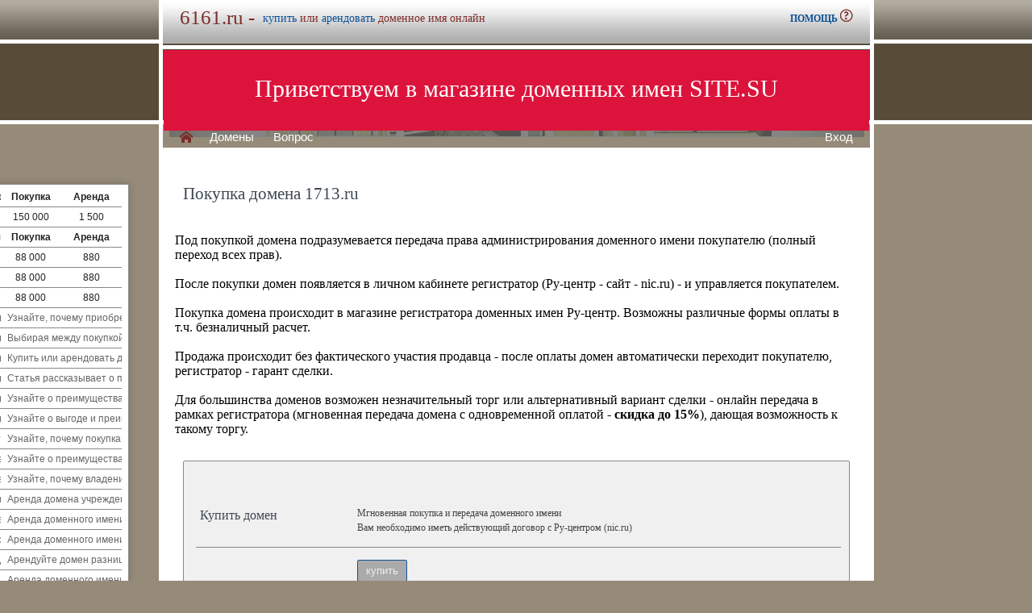

--- FILE ---
content_type: text/html; charset=utf-8
request_url: https://6161.ru/buy/buy.php?domain=1713.ru
body_size: 4559
content:
<!DOCTYPE html>
<html lang="ru">
<head>
<meta http-equiv="Content-Type" content="text/html; charset=utf-8">
<meta name="description" content="  Магазин премиальных доменных имен. Покупка и аренда доменов ключевиков и сайтов в зонах .ru, .su, .рф">
<meta name="keywords" content=",домен, домены, покупка, аренда, .ru, .su, .рф, domain, domains, ключ, ключевик, сайт, site, имя, name, web, веб, hosting, хостинг, адрес, address">
<title>6161.ru :: Магазин доменных имен - покупка домена</title>
<link href="/parking-brown/styles.css" type="text/css" rel="stylesheet" />
<link href="/parking-brown/buy.css" type="text/css" rel="stylesheet" />
<link href="/parking-brown/template_styles.css" type="text/css" rel="stylesheet" />
<script  src="/parking-brown/jquery.js"></script>
<script  src="/parking-brown/jquery.cookie.js"></script>
<script  src="/parking-brown/jquery.format.js"></script>
<script  src="/parking-brown/jquery.build.js"></script>
<script  src="/parking-brown/utils.js"></script>
<link href="/parking-brown/cart.png" rel="icon" />
<link href="/parking-brown/short.css" type="text/css" rel="stylesheet" />
<script  src="/parking-brown/short.js"></script>
<script  src="/parking-brown/slider.js"></script>
</head>
<body>
<table class="base">
	<tr>
	  <td class="header">  
		<h1>6161.ru -</h1><span>
			  <a href="/buy/buy.php?domain=6161.ru">купить</a> или
			  <a href="/buy/rent.php?domain=6161.ru">арендовать</a> доменное имя онлайн
		  </span>
		    <div id="headcontacts">
			<a href="/info/" noindex rel=nofollow><b>ПОМОЩЬ&nbsp;</b><img src="/parking-brown/help.png" alt="Помощь и контакты"></a>
	  </div>
	  </td>
	</tr>
	<tr>
	  <td class="picture">


<ul id="slides1">
    <li class="slide1 showing1">Приветствуем в магазине доменных имен SITE.SU</li>
    <li class="slide1">39 000 доменов ключевиков в зонах .ru .su .рф</li>
    <li class="slide1">Мгновенная покупка и аренда доменов</li>
    <li class="slide1">Аренда с гарантированным правом выкупа</li>
    <li class="slide1">Лучшие доменные имена ждут Вас)</li>
    <li class="slide1">Желаете торговаться? - нажмите "Задать вопрос по ..."</li>
    <li class="slide1">"Показать полный список доменов" - все домены</li>
    <li class="slide1">"Скачать полный список доменов" - выгрузка в Excel</li>
    <li class="slide1">"Расширенный поиск" - поиск по параметрам</li>
    <li class="slide1">Контакты и онлайн-чат в разделе "Помощь"</li>
    <li class="slide1">Для мгновенной покупки нажмите корзину Покупка</li>
    <li class="slide1">Для мгновенной аренды нажмите корзину Аренда</li>
    <li class="slide1">Для регистрации и авторизации нажмите Вход</li>
    <li class="slide1">В поиске ищите по одному или нескольким словам</li>
    <li class="slide1">Лучше использовать в поиске несколько слов или тематик</li>


</ul>

<script>
var slides1 = document.querySelectorAll('#slides1 .slide1');
var currentSlide = 0;
var slideInterval = setInterval(nextSlide,6000);
 
function nextSlide() {
    slides1[currentSlide].className = 'slide1';
    currentSlide = (currentSlide+1)%slides1.length;
    slides1[currentSlide].className = 'slide1 showing1';
}
</script>

    <div class="left">
    <a href="/index.php" class="selected">H</a>
<a href="/list.php">Домены</a>
<a href="/index.php">Вопрос</a> </div>
    <div class="right">
    <a href="https://site.su/profile/">Вход</a> </div>
	  </td>
	</tr>
	<tr>
		<td class="content">

		<div class="short-domains">

			<ul class="row header">
		<li class="domain">Домены совпадающие с 6161</li>
		<li class="price center">Покупка</li>
		<li class="rent center">Аренда</li>
	</ul>		
				<ul class="row">
			<li class="domain">
								<a href="https://6161.ru/">6161.ru</a>
							</li>
			<li class="price center">
								150 000							</li>
			<li class="rent center">
								1 500							</li>
		</ul>
									<ul class="row header">
		<li class="domain">Домены начинающиеся с 616</li>
		<li class="price center">Покупка</li>
		<li class="rent center">Аренда</li>
	</ul>		
				<ul class="row alt">
			<li class="domain">
								<a href="https://6164.ru/">6164.ru</a>
							</li>
			<li class="price center">
								88 000							</li>
			<li class="rent center">
								880							</li>
		</ul>
						<ul class="row">
			<li class="domain">
								<a href="https://6167.ru/">6167.ru</a>
							</li>
			<li class="price center">
								88 000							</li>
			<li class="rent center">
								880							</li>
		</ul>
						<ul class="row alt">
			<li class="domain">
								<a href="https://6167.рф/">6167.рф</a>
							</li>
			<li class="price center">
								88 000							</li>
			<li class="rent center">
								880							</li>
		</ul>
							

	
		
		<ul class="row"><li class="domain"><a href="/article2.php?id=219108">Купить или арендовать доменное имя 6161.ru - выгодное решение для вашего бизнеса!</li><li class="domain">Узнайте, почему приобретение или аренда доменного имени 6161.ru может принести вам множество преимуществ и помочь в развитии вашего бизнеса.</a></li></ul>
		<ul class="row"><li class="domain"><a href="/article2.php?id=217834">Купить или арендовать доменное имя 6161.ru - выгодное решение для вашего бизнеса!</li><li class="domain">Выбирая между покупкой или арендой доменного имени 6161.ru, вы получаете выгодную идею для развития бизнеса!</a></li></ul>
		<ul class="row"><li class="domain"><a href="/article2.php?id=216556">Купить или арендовать доменное имя 6161.ru - выгодное решение для вашего бизнеса!</li><li class="domain">Купить или арендовать доменное имя 6161.ru - надежная и выгодная возможность улучшить бизнес и увеличить его эффективность.</a></li></ul>
		<ul class="row"><li class="domain"><a href="/article2.php?id=205153">Купить или арендовать доменное имя 6161.ru: выгода и преимущества</li><li class="domain">Статья рассказывает о преимуществах покупки или аренды доменного имени 6161.ru и как это может быть выгодно для вашего бизнеса.</a></li></ul>
		<ul class="row"><li class="domain"><a href="/article2.php?id=201361">Купить или арендовать доменное имя 6161.ru: выгода и преимущества</li><li class="domain">Узнайте о преимуществах и выгоде покупки или аренды доменного имени 6161.ru для вашего бизнеса или проекта.</a></li></ul>
		<ul class="row"><li class="domain"><a href="/article2.php?id=197794">Купить или арендовать доменное имя 6161.ru: выгода и преимущества</li><li class="domain">Узнайте о выгоде и преимуществах приобретения или аренды доменного имени 6161.ru для вашего онлайн бизнеса.</a></li></ul>
		<ul class="row"><li class="domain"><a href="/article2.php?id=193300">Почему стоит приобрести или арендовать домен 6161.ru</li><li class="domain">Узнайте, почему покупка или аренда доменного имени 6161.ru может стать выгодным вложением для вашего бизнеса или личного проекта.</a></li></ul>
		<ul class="row"><li class="domain"><a href="/article2.php?id=190961">Приобрести или арендовать домен 6161.ru: преимущества и рекомендации</li><li class="domain">Узнайте о преимуществах и рекомендациях при приобретении или аренде домена 6161.ru для вашего бизнеса.</a></li></ul>
		<ul class="row"><li class="domain"><a href="/article2.php?id=188621">Приобрести или арендовать домен 6161.ru: преимущества и рекомендации</li><li class="domain">Узнайте, почему владение доменом 6161.ru может стать выгодным решением для вашего бизнеса или личного использования, обеспечивая уникальность и привлекая больше потенциальных клиентов.</a></li></ul>
		<ul class="row"><li class="domain"><a href="/article2.php?id=178863">Аренда домена учреждения.рф: выгодно и необходимо</li><li class="domain">Аренда домена учреждения.рф - выгодное и необходимое решение для учреждений, обеспечивающее им присутствие в сети, удобство использования и повышение доверия со стороны пользователей.</a></li></ul>
		<ul class="row"><li class="domain"><a href="/article2.php?id=171935">Почему арендовать доменное имя терраски.рф выгодно</li><li class="domain">Аренда доменного имени терраски.рф - удобное и эффективное решение для создания сайта вашего ресторана или кафе на специализированной территории России.</a></li></ul>
		<ul class="row"><li class="domain"><a href="/article2.php?id=140301">Выгоды аренды доменного имени зарплатки.рф для вашего бизнеса</li><li class="domain">Аренда доменного имени зарплатки.рф поможет вашему бизнесу получить максимальную выгоду и привлечь больше клиентов.</a></li></ul>
		<ul class="row"><li class="domain"><a href="/article2.php?id=112125">Доменная разница: выгодная аренда домена разница.рф</li><li class="domain">Арендуйте домен разница.рф с выгодными условиями и увеличьте привлекательность своего бизнеса в онлайн-пространстве.</a></li></ul>
		<ul class="row"><li class="domain"><a href="/article2.php?id=102705">Аренда доменного имени гламурчик.рф: выгодное решение для успешного бизнеса</li><li class="domain">Аренда доменного имени гламурчик.рф - идеальное решение для создания стильного и запоминающегося онлайн-проекта в индустрии гламура и моды</a></li></ul>
		<ul class="row"><li class="domain"><a href="/article2.php?id=91152">Почему аренда домена проверки.рф выгодна</li><li class="domain">Аренда домена проверки.рф - удобное и выгодное решение для обеспечения надежности и безопасности вашего онлайн-бизнеса.</a></li></ul>
		<ul class="row"><li class="domain"><a href="/article2.php?id=82869">Почему стоит арендовать доменное имя пат.рф - 5 основных преимуществ!</li><li class="domain">Узнайте пять основных преимуществ аренды доменного имени пат.рф и почему это стоит сделать уже сейчас!</a></li></ul>
		<ul class="row"><li class="domain"><a href="/article2.php?id=38641">Аренда доменного имени обуем.рф: преимущества и условия от НАЗВАНИЕ КОМПАНИИ</li><li class="domain">Арендуйте доменное имя обуем.рф у компании </a></li></ul>
		<ul class="row"><li class="domain"><a href="/article2.php?id=23604">Аренда домена наватэк.рф: преимущества и возможности</li><li class="domain">Арирающе доменного имени наватэк.рф - можества и преимущства, которые полезны для бизнеса и расширения его онлайн-присутствия.</a></li></ul>
		<ul class="row"><li class="domain"><a href="/article2.php?id=21786">Почему арендовать доменное имя наводчики.рф нужно прямо сейчас</li><li class="domain">Аренда доменного имени наводчики.рф – это отличная возможность быстро и легко установить интернет-присутствие для вашего наводческого бизнеса и привлечь новых клиентов. Не упустите шанс арендовать этот уникальный домен прямо сейчас!</a></li></ul>
		<ul class="row"><li class="domain"><a href="/article2.php?id=4325">Аренда домена 6161.ru — совершенствуй свой бизнес</li><li class="domain">Аренда домена 6161.ru - лучший способ усовершенствовать свой бизнес и привлечь больше клиентов.</a></li></ul>
		<ul class="row"><li class="domain"><a href="/article2.php?id=3956">Аренда домена 6161.ru - возможность для улучшения вашего бизнеса</li><li class="domain">Аренда домена 6161.ru - ваш шаг к успеху в бизнесе! Получите преимущество над конкурентами, арендовав премиальный домен для своего сайта.</a></li></ul>
		<ul class="row"><li class="domain"><a href="/article2.php?id=3581">Арендуйте домен 6161.ru и улучшите свой бизнес</li><li class="domain">Арендуйте домен 6161.ru и получите возможность значительно улучшить свой бизнес, уловить больше клиентов и усилить онлайн присутствие вашей компании.</a></li></ul>
		<ul class="row"><li class="domain"><a href="/article2.php?id=3202">Арендуйте домен 6161.ru и улучшите свой бизнес</li><li class="domain">Арендуйте домен 6161.ru и повысьте эффективность своего бизнеса с помощью легко запоминающегося и уникального доменного имени.</a></li></ul>
		<ul class="row"><li class="domain"><a href="/article2.php?id=2815">Арендуйте домен 6161.ru и улучшите свой бизнес</li><li class="domain">Аренда доменного имени 6161.ru - отличный способ создать уникальный и запоминающийся адрес вашего сайта и привлечь больше посетителей и клиентов.</a></li></ul>
	</div>


<h1>Покупка домена 1713.ru</h1>
<br><br>
Под покупкой домена подразумевается передача права администрирования доменного имени покупателю (полный переход всех прав).<br><br>
После покупки домен появляется в личном кабинете регистратор (Ру-центр - сайт - nic.ru) - и управляется покупателем.<br><br>
Покупка домена происходит в магазине регистратора доменных имен Ру-центр. Возможны различные формы оплаты в т.ч. безналичный расчет.<br><br>
Продажа происходит без фактического участия продавца - после оплаты домен автоматически переходит покупателю, регистратор - гарант сделки.<br><br>
Для большинства доменов возможен незначительный торг или альтернативный вариант сделки - онлайн передача в рамках регистратора (мгновенная передача домена с одновременной оплатой - <b>скидка до 15%</b>), дающая возможность к такому торгу.

	<div id="buy-form">
		<table cellpadding="0" cellspacing="0" id="help-form">
			<tr>
				<th><h2>Купить домен</h2></th>
				<td>
					<p>
						Мгновенная покупка и передача доменного имени<br>
						Вам необходимо иметь действующий договор с Ру-центром (nic.ru)<br>
						
					</p>
				</td>
			</tr>
			<tr class="hr">
				<td>&nbsp;</td>
				<td>
					<form method="get" action="https://nic.ru/shop/1713.ru">
						<input type="submit" class="button" value="купить">
					</form>
				</td>
			</tr>
			<tr>
				<th><h2>Запрос или торг</h2></th>
				<td>
					<p>
					Если вам предпочтительна цена со скидкой и удобна онлайн передача домена<br>
					вы можете отравить запрос через форму на главной странице.
					</p>
				</td>
			</tr>
			<tr class="hr">
				<td>&nbsp;</td>
				<td>
					<form method="get" action="http://1713.ru/">
						<input type="submit" class="button" value="запрос">
					</form>
				</td>
			</tr>	
		</table>	


  </td>
</tr>

<tr>
	<td class="footer">
		<div class="menu">
			<div class="left">
				<a href="/articles3.php?page=1626&">Статьи</a>
			</div>
			<div class="left">
				<a href="/articles2.php">Обзоры</a>
			</div>

			<div class="right">
			</div>
	    </div>
		<div class="container">
			<div class="left">
				&copy;2025&nbsp;Магазин доменных имен Site.su
			</div>
			<!--noindex-->
			<div class="right">
				<a href="https://money.yandex.ru/" rel="nofollow" target="_blank"><img src="/parking-brown/moneylogos.jpg" alt="Способы оплаты"></a>
			</div>
			<!--/noindex-->
		</div>
	</td>
</tr>

<tr>
	<td class="links">
		<div class="m">
		</div>
	</td>
</tr>

<tr>
  <td class="glass">
	&nbsp;
  </td>
</tr>

</table>


</body>
</html>
